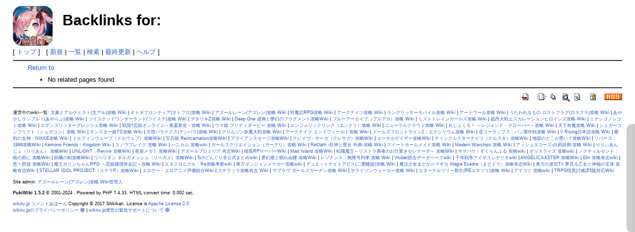

--- FILE ---
content_type: text/html; charset=UTF-8
request_url: https://azurlane.wikiru.jp/index.php?plugin=related&page=%A5%B8%A5%E5%A5%CE%A1%BC%A1%CA%B7%DA%BD%E4%A1%CB
body_size: 6860
content:
<!DOCTYPE html PUBLIC "-//W3C//DTD HTML 4.01 Transitional//EN" "http://www.w3.org/TR/html4/loose.dtd">
<html lang="ja">
<head>
<link rel="canonical" href="https://azurlane.wikiru.jp/?%A5%B8%A5%E5%A5%CE%A1%BC%A1%CA%B7%DA%BD%E4%A1%CB" /><!-- OGP -->
<meta property="og:site_name" content="アズールレーン(アズレン)攻略 Wiki">
<meta property="og:title" content="Backlinks for: ">
<meta property="og:description" content="アズールレーン(アズレン)攻略 Wiki">
<meta property="og:type" content="website">
<meta property="og:url" content="https://azurlane.wikiru.jp/?%A5%B8%A5%E5%A5%CE%A1%BC%A1%CA%B7%DA%BD%E4%A1%CB">
<meta property="og:image" content="https://azurlane.wikiru.jp/image/ogp.jpg">

<!-- Twitter Card -->
<meta name="twitter:card" content="summary_large_image">
<meta name="twitter:title" content="Backlinks for: ">
<meta name="twitter:description" content="アズールレーン(アズレン)攻略 Wiki">
<meta name="twitter:image" content="https://azurlane.wikiru.jp/image/ogp.jpg">

 <meta http-equiv="content-type" content="text/html; charset=UTF-8" />
 <meta http-equiv="content-style-type" content="text/css" />
 <meta name="robots" content="NOINDEX,NOFOLLOW" />
 <title>Backlinks for:  - アズールレーン(アズレン)攻略 Wiki</title>

 <link rel="SHORTCUT ICON" href="image/favicon.ico" />
 <link rel="stylesheet" type="text/css" media="screen,print" href="skin/pukiwiki.css?2222020230911" />
 <link rel="stylesheet" type="text/css" media="print" href="skin/pukiwiki.print.css" />
 <link rel="alternate" type="application/rss+xml" title="RSS" href="index.php?cmd=rss" /> <script type="text/javascript" src="skin/default.js?1"></script>
 <meta name="viewport" content="width=1024">


<script>
(function(){
	let nkHandleLazyLoad = (images) => {
	  images.forEach(img => {
	    if (img.dataset.src) {
	      img.src = img.dataset.src;
	    }
	  });
	}
	document.addEventListener('DOMContentLoaded', function(){
	  if ('loading' in HTMLImageElement.prototype) {
	    var images = document.querySelectorAll('img[loading="lazy"]');
	    nkHandleLazyLoad(images);

		// MutationObserverを初期化
		const observer = new MutationObserver(function (mutations) {
		mutations.forEach(function (mutation) {
		  if (mutation.type === 'childList') {
		    var nodes = mutation.addedNodes;
		    for (var i = 0; i < nodes.length; i++) {
		      var node = nodes[i];
		      if (node.nodeType === Node.ELEMENT_NODE) {
		        const images = node.querySelectorAll('img[loading="lazy"]');
		        if (images.length > 0) {
		          nkHandleLazyLoad(images);
		        }
		      }
		    }
		  }
		});
		});

		// どの要素に対して変更を監視するかを指定
		observer.observe(document.body, { childList: true, subtree: true });

	  } else {
	    var script = document.createElement('script');
	    script.src =
	      'https://cdnjs.cloudflare.com/ajax/libs/lazysizes/5.3.0/lazysizes.min.js';
	    document.body.appendChild(script);
	  }
	});
})(window,document);
</script>
<script type="text/javascript" src="https://ajax.googleapis.com/ajax/libs/jquery/1.7/jquery.min.js"></script>
<script type="text/javascript">
$(function() {
	var topBtn = $('#page-top');	
	topBtn.hide();
	$(window).scroll(function () {
		if ($(this).scrollTop() > 100) {
			topBtn.fadeIn();
		} else {
			topBtn.fadeOut();
		}
	});
	//スクロールしてトップ
    topBtn.click(function () {
		$('body,html').animate({
			scrollTop: 0
		}, 500);
		return false;
    });
});

// pcommentプラグイン用の名前空間を作成
var PCommentPlugin = {
    originalFormParents: {},
    originalFormNextSiblings: {},

    showCommentForm: function(event) {
        console.log('PComment: showCommentForm');
        var radio = event.target;
        var commentId = radio.value;
        var formId = radio.closest('.pcomment').id;
        console.log('PComment: commentId: ' + commentId + ', formId: ' + formId);

        var commentElement = document.querySelector('#' + formId + ' [data-comment-id="comment_' + commentId + '"]');
        var form = document.querySelector('#' + formId + ' #pcomment-form');
        
        if (!form) {
            console.error('PComment: pcomment form not found for ' + formId);
            return;
        }

        console.log('PComment: form: ' + form);

        if (!this.originalFormParents[formId]) {
            this.originalFormParents[formId] = form.parentNode;
            this.originalFormNextSiblings[formId] = form.nextSibling;
        }

        var existingCancelLink = form.querySelector('.cancel-link');
        if (existingCancelLink) {
            existingCancelLink.remove();
        }

        var cancelLink = document.createElement('div');
        cancelLink.className = 'cancel-link';
        cancelLink.innerHTML = `
            <a class="js-abonelink" style="cursor: pointer; color: #215dc6; background-color: inherit; text-decoration: none;" onclick="PCommentPlugin.cancelForm('${commentId}', '${formId}')">返信をキャンセル</a>
        `;
        form.insertBefore(cancelLink, form.firstChild);

        ['digest', 'refer', 'page', 'nodate', 'dir', 'count'].forEach(function(name) {
            var input = form.querySelector('input[name="' + name + '"]');
            if (input) {
                input.value = document.querySelector('#' + formId + ' input[name="' + name + '"]').value;
            }
        });

        commentElement.parentNode.insertBefore(form, commentElement.nextSibling);

        // フォームまで自動スクロール
        //setTimeout(function() {
        //    form.scrollIntoView({ behavior: 'smooth', block: 'center' });
        //}, 100);
    },

    cancelForm: function(commentId, formId) {
        var form = document.querySelector('#' + formId + ' #pcomment-form');
        if (form && this.originalFormParents[formId]) {
            var cancelLink = form.querySelector('.js-abonelink').parentNode;
            if (cancelLink) {
                cancelLink.remove();
            }
            this.originalFormParents[formId].insertBefore(form, this.originalFormNextSiblings[formId]);
            var radio = document.querySelector('#' + formId + ' input[name="reply"][value="' + commentId + '"]');
            if (radio) {
                radio.checked = false;
            }
        }
    },

    init: function() {
        var pcommentDivs = document.querySelectorAll('.pcomment');
        pcommentDivs.forEach(function(div, index) {
            if (!div.id) {
                div.id = 'pcomment-' + index;
            }
            var radios = div.querySelectorAll('input[type="radio"][name="reply"]');
            radios.forEach(function(radio) {
                radio.addEventListener('change', function(event) {
                    PCommentPlugin.showCommentForm(event);
                });
            });
        });
    }
};

// DOMContentLoadedイベントでpcommentプラグインの初期化
document.addEventListener('DOMContentLoaded', function() {
    PCommentPlugin.init();
});
</script>
<!-- Google tag (gtag.js) -->
<script async src="https://www.googletagmanager.com/gtag/js?id=G-S8SSE7XDQV"></script>
<script>
  window.dataLayer = window.dataLayer || [];
  function gtag(){dataLayer.push(arguments);}
  gtag('js', new Date());

  gtag('config', 'G-S8SSE7XDQV');
</script>


<!-- 外部リンクを別ウインドウで開く -->
<script src="https://ajax.googleapis.com/ajax/libs/jquery/1.8.1/jquery.min.js" type="text/javascript"></script>
<script type="text/javascript">  
    jQuery(document).ready(function(){
        jQuery('a[href^=http]')
        .not('[href*="'+location.hostname+'"]')
        .not('.exclude-icon')
        .attr({target:"_blank"})
        .append(' 🌐')
    });
</script> 

<meta name="description" content="Return to No related pages found." />




<script>
function getResolution() {
  return screen.width + ' x ' + screen.height + 'px';
}

function getCookieId() {
  var cookieId = document.cookie.replace(/(?:(?:^|.*;\s*)pukiwiki_cookie_id\s*\=\s*([^;]*).*$)|^.*$/, "$1");
  if (!cookieId) {
    cookieId = Math.random().toString(36).substring(2, 15) + Math.random().toString(36).substring(2, 15);
    document.cookie = "pukiwiki_cookie_id=" + cookieId + "; path=/; expires=Fri, 31 Dec 9999 23:59:59 GMT";
  }
  return cookieId;
}

document.cookie = "resolution=" + getResolution() + "; path=/";
document.cookie = "cookie_id=" + getCookieId() + "; path=/";
</script>
<link rel="stylesheet" href="https://cdnjs.cloudflare.com/ajax/libs/font-awesome/6.7.2/css/all.min.css">
<!-- Geniee Wrapper Head Tag -->
<script>
  window.gnshbrequest = window.gnshbrequest || {cmd:[]};
  window.gnshbrequest.cmd.push(function(){
    window.gnshbrequest.registerPassback("1475070");
    window.gnshbrequest.registerPassback("1536316");
    window.gnshbrequest.registerPassback("1548387");
    window.gnshbrequest.registerPassback("1551138");
    window.gnshbrequest.registerPassback("1558324");
    window.gnshbrequest.registerPassback("1558325");
    window.gnshbrequest.forceInternalRequest();
  });
</script>
<script async src="https://securepubads.g.doubleclick.net/tag/js/gpt.js"></script>
<script async src="https://cpt.geniee.jp/hb/v1/179425/666/wrapper.min.js"></script>
<!-- /Geniee Wrapper Head Tag -->
</head>
<body>

<div id="header">
 <a href="index.php"><img id="logo" src="image/pukiwiki.png" width="80" height="80" alt="[PukiWiki]" title="[PukiWiki]" /></a>

 <h1 class="title">Backlinks for: </h1>


</div>

<div id="navigator">
 [ <a href="index.php" >トップ</a> ] &nbsp;


 [
 	<a href="index.php?plugin=newpage&amp;refer=%A5%B8%A5%E5%A5%CE%A1%BC%A1%CA%B7%DA%BD%E4%A1%CB" >新規</a> |
    <a href="index.php?cmd=list" >一覧</a>  | <a href="index.php?cmd=search" >検索</a> | <a href="index.php?RecentChanges" >最終更新</a> | <a href="index.php?Help" >ヘルプ</a> ]

</div>

<hr class="full_hr" />
<div id="body"><a href="index.php?%A5%B8%A5%E5%A5%CE%A1%BC%A1%CA%B7%DA%BD%E4%A1%CB">Return to </a><br />
<ul><li>No related pages found.</li></ul>
</div>



<hr class="full_hr" />
<!-- Toolbar -->
<div id="toolbar">
 <a href="index.php"><img src="image/top.png" width="20" height="20" alt="トップ" title="トップ" /></a>
 &nbsp;
	<a href="index.php?plugin=newpage&amp;refer=%A5%B8%A5%E5%A5%CE%A1%BC%A1%CA%B7%DA%BD%E4%A1%CB"><img src="image/new.png" width="20" height="20" alt="新規" title="新規" /></a> <a href="index.php?cmd=list"><img src="image/list.png" width="20" height="20" alt="一覧" title="一覧" /></a> <a href="index.php?cmd=search"><img src="image/search.png" width="20" height="20" alt="検索" title="検索" /></a> <a href="index.php?RecentChanges"><img src="image/recentchanges.png" width="20" height="20" alt="最終更新" title="最終更新" /></a> &nbsp; <a href="index.php?Help"><img src="image/help.png" width="20" height="20" alt="ヘルプ" title="ヘルプ" /></a> &nbsp; <a href="index.php?cmd=rss&amp;ver=1.0"><img src="image/rss.png" width="36" height="14" alt="最終更新のRSS" title="最終更新のRSS" /></a></div>



<script>
/* double post */
$(function () { $("div.pcomment form").submit(function () { $(this).find(':submit').attr('disabled', 'disabled'); }); }); 
</script>

<div id="footer">
運営中のwiki一覧: <a href="https://bungo.wikiru.jp/" class="exclude-icon">文豪とアルケミスト(文アル)攻略 Wiki</a> | <a href="https://otogi.wikiru.jp/" class="exclude-icon">オトギフロンティア(オトフロ)攻略 Wiki</a> | <a href="https://azurlane.wikiru.jp/" class="exclude-icon">アズールレーン(アズレン)攻略 Wiki</a> | <a href="https://taimanin-rpg.wikiru.jp/" class="exclude-icon">対魔忍RPG攻略 Wiki</a> | <a href="https://arknights.wikiru.jp/" class="exclude-icon">アークナイツ攻略 Wiki</a> | <a href="https://langrisser.wikiru.jp/" class="exclude-icon">ラングリッサーモバイル攻略 Wiki</a> | <a href="https://artwhirl.wikiru.jp/" class="exclude-icon">アートワール攻略 Wiki</a> | <a href="https://utaware-lf.wikiru.jp/" class="exclude-icon">うたわれるもの ロストフラグ(ロスフラ)攻略 Wiki</a> | <a href="https://ayarabu.wikiru.jp/" class="exclude-icon">あやかしランブル！(あやらぶ)攻略 Wiki</a> | <a href="https://twst.wikiru.jp/" class="exclude-icon">ツイステッドワンダーランド(ツイステ)攻略 Wiki</a> | <a href="https://detarikiz.wikiru.jp/" class="exclude-icon">デタリキZ攻略 Wiki</a> | <a href="https://tonofura.wikiru.jp/" class="exclude-icon">Deep One 虚無と夢幻のフラグメント攻略Wiki</a> | <a href="https://bluearchive.wikiru.jp/" class="exclude-icon">ブルーアーカイブ（ブルアカ）攻略 Wiki</a> | <a href="https://misttraingirls.wikiru.jp/" class="exclude-icon">ミストトレインガールズ攻略 Wiki</a>  | <a href="https://escalationheroines.wikiru.jp/" class="exclude-icon">超昂大戦エスカレーションヒロインズ攻略 Wiki</a> | <a href="https://minashigo.wikiru.jp/" class="exclude-icon">ミナシゴノシゴト攻略 Wiki</a> | <a href="https://edensgrenze.wikiru.jp/" class="exclude-icon">エデンズリッターグレンツェ攻略 Wiki</a> | <a href="https://senkoi.wikiru.jp/" class="exclude-icon">戦国†恋姫オンライン～奥宴新史～攻略 Wiki</a> | <a href="https://umamusume.wikiru.jp/" class="exclude-icon">ウマ娘 プリティダービー 攻略 Wiki</a> | <a href="https://angelic.wikiru.jp/" class="exclude-icon">エンジェリックリンク（エンクリ）攻略 Wiki</a> | <a href="https://neural-cloud.wikiru.jp/" class="exclude-icon">ニューラルクラウド攻略 Wiki</a> | <a href="https://legeclo.wikiru.jp/" class="exclude-icon">れじぇくろ！ ～レジェンド・クローバー～攻略 Wiki</a> | <a href="https://tenkafuma.wikiru.jp/" class="exclude-icon">天下布魔攻略 Wiki</a> | <a href="https://sugarconflict.wikiru.jp/" class="exclude-icon">シュガーコンフリクト（シュガコン）攻略 Wiki</a> | <a href="https://monmusu-td.wikiru.jp/" class="exclude-icon">モンスター娘TD攻略 Wiki</a> | <a href="https://tenkei-paradox.wikiru.jp/" class="exclude-icon">天啓パラドクス(テンパラ)攻略 Wiki</a> | <a href="https://crimson-youmataisen.wikiru.jp/" class="exclude-icon">クリムゾン妖魔大戦攻略 Wiki</a> | <a href="https://arknights-endfield.wikiru.jp/" class="exclude-icon">アークナイツ エンドフィールド攻略 Wiki</a> | <a href="https://dollsfrontline2.wikiru.jp/" class="exclude-icon">ドールズフロントライン2：エクシリウム攻略 Wiki</a> | <a href="https://reversecollapse.wikiru.jp/" class="exclude-icon">逆コーラップス：パン屋作戦攻略 Wiki</a> | <a href="https://v-rising.wikiru.jp/" class="exclude-icon">V Rising日本語攻略 Wiki</a> | <a href="https://nikke.wikiru.jp/" class="exclude-icon">勝利の女神：NIKKE攻略 Wiki</a> | <a href="https://dolphin-wave.wikiru.jp/" class="exclude-icon">ドルフィンウェーブ（ドルウェブ）攻略Wiki</a> | <a href="https://jewel-reincarnation.wikiru.jp/" class="exclude-icon">宝石姫 Reincarnation攻略Wiki</a> | <a href="https://alliancesages.wikiru.jp/" class="exclude-icon">アライアンスセージ攻略Wiki</a> | <a href="https://cravesaga.wikiru.jp/" class="exclude-icon">クレイヴ・サーガ（クレサガ）攻略Wiki</a> | <a href="https://aethergazer.wikiru.jp/" class="exclude-icon">エーテルゲイザー攻略Wiki</a> | <a href="https://twinklestarknights.wikiru.jp/" class="exclude-icon">ティンクルスターナイツ（クルスタ）攻略Wiki</a> | <a href="https://whb.wikiru.jp/" class="exclude-icon">地獄のどこが悪い？攻略Wiki</a> | <a href="https://reverse1999.wikiru.jp/" class="exclude-icon">リバース：1999攻略Wiki</a> | <a href="https://kfk.wikiru.jp/" class="exclude-icon">Kemono Friends：Kingdom Wiki</a> | <a href="https://snowbreak.wikiru.jp/" class="exclude-icon">スノウブレイク 攻略 Wiki</a> | <a href="https://honeycome.wikiru.jp/" class="exclude-icon">ハニカム 攻略wiki</a> | <a href="https://girlscreation.wikiru.jp/" class="exclude-icon">ガールズクリエイション（ガークリ）攻略 Wiki</a> | <a href="https://reoath.wikiru.jp/" class="exclude-icon">ReOath -巨神と誓女 外典-攻略 Wiki</a> | <a href="https://sweethomemaid.wikiru.jp/" class="exclude-icon">スイートホームメイド攻略 Wiki</a> | <a href="https://modernwarships.wikiru.jp/" class="exclude-icon">Modern Warships 攻略 Wiki</a> | <a href="https://ashechoes.wikiru.jp/" class="exclude-icon">アッシュエコーズ-白荊回廊-攻略 Wiki</a> | <a href="https://lilyange.wikiru.jp/" class="exclude-icon">りりぃあんじぇ（りりあん） 攻略Wiki</a> | <a href="https://unlightrevive.wikiru.jp/" class="exclude-icon">UNLIGHT：Revive 攻略Wiki</a> | <a href="https://seizamegami.wikiru.jp/" class="exclude-icon">星座メガミ 攻略Wiki</a> | <a href="https://azurpromilia.wikiru.jp/" class="exclude-icon">アズールプロミリア 有志Wiki</a> | <a href="https://sakurazimarpfer.wikiru.jp/" class="exclude-icon">桜島RPサーバーWiki</a> | <a href="https://madisland.wikiru.jp/" class="exclude-icon">Mad Island 攻略Wiki</a> | <a href="https://tenshoku-maou.wikiru.jp/" class="exclude-icon">転職魔王～リストラ勇者のお仕置きセレナーデ～ 攻略Wiki</a> | <a href="https://svs.wikiru.jp/" class="exclude-icon">サマバケ！すくらんぶる 攻略wiki</a> | <a href="https://orisries.wikiru.jp/" class="exclude-icon">オリスライズ 攻略wiki</a> | <a href="https://noctilucent.wikiru.jp/" class="exclude-icon">ノクティルセント：暁の前に 攻略Wiki</a> | <a href="https://suzuran.wikiru.jp/" class="exclude-icon">鈴蘭の剣攻略Wiki</a> | <a href="https://rebgil.wikiru.jp/" class="exclude-icon">リベリオン ギルガメッシュ（リベガメ）攻略Wiki</a> | <a href="https://donguri.wikiru.jp/" class="exclude-icon">5chどんぐり非公式まとめwiki</a> | <a href="https://mugenrou.wikiru.jp/" class="exclude-icon">夢幻楼と眠れぬ蝶 攻略Wiki</a> | <a href="https://resonance.wikiru.jp/" class="exclude-icon">レゾナンス：無限号列車 攻略 Wiki</a> | <a href="https://vtuber-database.wikiru.jp/" class="exclude-icon">Vtuber総合データベースwiki</a> | <a href="https://aigiscenario.wikiru.jp/" class="exclude-icon">千年戦争アイギスシナリオwiki</a> | <a href="https://angelica-aster.wikiru.jp/" class="exclude-icon">ANGELICA ASTER 攻略Wiki</a> | <a href="https://elins-inn.wikiru.jp/" class="exclude-icon">Elin 攻略有志wiki</a> | <a href="https://yuyusaiyu.wikiru.jp/" class="exclude-icon">悠々西遊 攻略Wiki</a> | <a href="https://karin-lk.wikiru.jp/" class="exclude-icon">魔王カリンちゃんRPG ～恋姫建国奔走記～攻略 Wiki</a> | <a href="https://etechrore.wikiru.jp/" class="exclude-icon">エタクロニクル：Re攻略考察wiki</a> | <a href="https://touhou-dm.wikiru.jp/" class="exclude-icon">東方ダンジョンメーカー攻略wiki</a> | <a href="https://dnabyss.wikiru.jp/" class="exclude-icon">デュエットナイトアビス(二重螺旋)攻略 Wiki</a> | <a href="https://madodra.wikiru.jp/" class="exclude-icon">魔法少女まどか☆マギカ Magia Exedra（まどドラ）攻略有志Wiki</a> | <a href="https://touhounomeikyuu-tri.wikiru.jp/" class="exclude-icon">東方の迷宮Tri 夢見る乙女と神秘の宝珠 攻略有志Wiki</a> | <a href="https://siprj.wikiru.jp/" class="exclude-icon">STELLAR IDOL PROJECT（ステラP）攻略Wiki</a> | <a href="https://adult-seiyu.wikiru.jp/" class="exclude-icon">エロゲー・エロアニメ声優総合Wiki</a> | <a href="https://stellasora.wikiru.jp/" class="exclude-icon">ステラソラ攻略有志 Wiki</a> | <a href="https://muvluv-girls-garden.wikiru.jp/" class="exclude-icon">マブラヴ ガールズガーデン攻略 Wiki</a> | <a href="https://horizon-walker.wikiru.jp/" class="exclude-icon">ホライゾンウォーカー攻略 Wiki</a> | <a href="https://reet.wikiru.jp/" class="exclude-icon">エターナルツリー新生(REエタツリ)攻略 Wiki</a> | <a href="https://aicomi.wikiru.jp/" class="exclude-icon">アイコミ 攻略wiki</a> | <a href="https://kaiitoumetsutan-trpg.wikiru.jp/" class="exclude-icon">TRPG怪異討滅譚5版対応Wiki</a><br><br>
 Site admin: <a href="https://azurlane.wikiru.jp/script/mailform/azurlane/">アズールレーン(アズレン)攻略 Wiki管理人</a>
 <p>
 <strong>PukiWiki 1.5.2</strong> &copy; 2001-2024 .
 Powered by PHP 7.4.33. HTML convert time: 0.002 sec.
 </p>
<a href="https://greasyfork.org/ja/scripts/393034" class="exclude-icon">wikiru.jp コメントあぼーん</a> Copyright © 2017 Shikikan. License is <a href="https://www.apache.org/licenses/LICENSE-2.0" class="exclude-icon">Apache License 2.0</a><br>
<a href="https://wikiru.jp/privacypolicy.html">wikiru.jpのプライバシーポリシー</a> | <a href="https://wikiru.jp/emergency_support.html">wikiru.jp運営の緊急サポートについて</a>
</div>
</div>
<script type="text/javascript" src="skin/modalAnimation.js"></script>
<script type="text/javascript" src="skin/modal.js"></script>
</body>
</html>


--- FILE ---
content_type: text/css
request_url: https://azurlane.wikiru.jp/skin/pukiwiki.css?2222020230911
body_size: 3623
content:
@charset "Shift_JIS";

pre, dl, ol, p, blockquote { line-height:150%; }

blockquote { margin-left:32px; }

body,td {
	color:black;
	background-color:white;
	margin-left:2%;
	margin-right:2%;
	font-size:small;
	font-family: "Meiryo", "Meiryo UI", verdana, arial, helvetica, Sans-Serif;
}

a:link {
	color:#215dc6;
	background-color:inherit;
	text-decoration:none;
}

a:active {
	color:#215dc6;
	background-color:#CCDDEE;
	text-decoration:none;
}

a:visited {
	color:#663399;
	background-color:inherit;
	text-decoration:none;
}

a:hover {
	color:#215dc6;
	background-color:#CCDDEE;
	text-decoration:underline;
}

h1, h2 {
	font-family: "Meiryo", "Meiryo UI", verdana, arial, helvetica, Sans-Serif;
	color:inherit;
	background-color:#DDEEFF;
	padding:.3em;
	border:0px;
	margin:0px 0px .5em 0px;
}
h3 {
	font-family: "Meiryo", "Meiryo UI", verdana, arial, helvetica, Sans-Serif;
	border-bottom:  3px solid #DDEEFF;
	border-top:     1px solid #DDEEFF;
	border-left:   10px solid #DDEEFF;
	border-right:   5px solid #DDEEFF;

	color:inherit;
	background-color:#FFFFFF;
	padding:.3em;
	margin:0px 0px .5em 0px;
}
h4 {
	font-family: "Meiryo", "Meiryo UI", verdana, arial, helvetica, Sans-Serif;
	border-left:   18px solid #DDEEFF;

	color:inherit;
	background-color:#FFFFFF;
	padding:.3em;
	margin:0px 0px .5em 0px;
}
h5, h6 {
	font-family: "Meiryo", "Meiryo UI", verdana, arial, helvetica, Sans-Serif;
	color:inherit;
	background-color:#DDEEFF;
 	padding:.3em;
 	border:0px;
 	margin:0px 0px .5em 0px;
}

h1.title {
	font-size: 30px;
	font-weight:bold;
	background-color:transparent;
	padding: 12px 0px 0px 0px;
	border: 0px;
	margin: 12px 0px 0px 0px;
}

dt {
	font-weight:bold;
	margin-top:1em;
	margin-left:1em;
}

pre {
	border-top:#DDDDEE 1px solid;
	border-bottom:#888899 1px solid;
	border-left:#DDDDEE 1px solid;
	border-right:#888899 1px solid;
	padding:.5em;
	margin-left:1em;
	margin-right:2em;
	white-space:pre;
	color:black;
	background-color:#F0F8FF;
	font-family: "Meiryo", "Meiryo UI" , verdana, arial, helvetica, Sans-Serif; //フォント設定追加
}

img {
	border:none;
	vertical-align:middle;
}

ul {
	margin-top:.5em;
	margin-bottom:.5em;
	line-height:150%;
}

em { font-style:italic; }

strong { font-weight:bold; }

thead td.style_td,
tfoot td.style_td {
	color:inherit;
	background-color:#D0D8E0;
}
thead th.style_th,
tfoot th.style_th {
	color:inherit;
	background-color:#E0E8F0;
}
.style_table {
	padding:0px;
	border:0px;
	margin:auto;
	margin-left:0px;
	text-align:left;
	color:inherit;
	background-color:#ccd5dd;
}
.style_th {
	padding:5px;
	margin:1px;
	text-align:center;
	color:inherit;
	background-color:#EEEEEE;
	position: sticky;
	top: 0;
}
.style_td {
	padding:5px;
	margin:1px;
	color:inherit;
	background-color:#EEF5FF;
}

ul.list1 { list-style-type:disc; }
ul.list2 { list-style-type:circle; }
ul.list3 { list-style-type:square; }
ol.list1 { list-style-type:decimal; }
ol.list2 { list-style-type:lower-roman; }
ol.list3 { list-style-type:lower-alpha; }

.list-indent1 {
  padding-left:16px;
  margin-left:16px;
}
/* list-indent2,3,4 are used for leaping list level indentation */
.list-indent2 {
  padding-left:32px;
  margin-left:32px;
}
.list-indent3 {
  padding-left:48px;
  margin-left:48px;
}
.list-indent4 {
  padding-left:64px;
  margin-left:64px;
}

div.ie5 { text-align:center; }

span.noexists {
	color:inherit;
	background-color:#FFFACC;
}

.small { font-size:100%; }

.super_index {
	color:#DD3333;
	background-color:inherit;
	font-weight:bold;
	font-size:100%;
	vertical-align:super;
}

.plugin-tooltip {
    border-bottom: 1px dashed gray;
}

/* ツールチップ内のリンク色を変更する */
[data-tippy-root] a {
    text-decoration: underline whitesmoke solid 1px;
}
[data-tippy-root] a:link, [data-tippy-root] a:visited {
    color: unset;
}
a.note_super {
	color:#DD3333;
	background-color:inherit;
	font-weight:bold;
	font-size:100%;
	vertical-align:super;
}

div.jumpmenu {
	font-size:60%;
	text-align:right;
}

hr.full_hr {
	border-style:ridge;
	border-color:#333333;
	border-width:1px 0px;
}
hr.note_hr {
	width:90%;
	border-style:ridge;
	border-color:#333333;
	border-width:1px 0px;
	text-align:center;
	margin:1em auto 0em auto;
}

span.size1 {
	font-size:xx-small;
	line-height:130%;
	text-indent:0px;
	display:inline;
}
span.size2 {
	font-size:x-small;
	line-height:130%;
	text-indent:0px;
	display:inline;
}
span.size3 {
	font-size:small;
	line-height:130%;
	text-indent:0px;
	display:inline;
}
span.size4 {
	font-size:medium;
	line-height:130%;
	text-indent:0px;
	display:inline;
}
span.size5 {
	font-size:large;
	line-height:130%;
	text-indent:0px;
	display:inline;
}
span.size6 {
	font-size:x-large;
	line-height:130%;
	text-indent:0px;
	display:inline;
}
span.size7 {
	font-size:xx-large;
	line-height:130%;
	text-indent:0px;
	display:inline;
}

/* html.php/catbody() */
strong.word0 {
	background-color:#FFFF66;
	color:black;
}
strong.word1 {
	background-color:#A0FFFF;
	color:black;
}
strong.word2 {
	background-color:#99FF99;
	color:black;
}
strong.word3 {
	background-color:#FF9999;
	color:black;
}
strong.word4 {
	background-color:#FF66FF;
	color:black;
}
strong.word5 {
	background-color:#880000;
	color:white;
}
strong.word6 {
	background-color:#00AA00;
	color:white;
}
strong.word7 {
	background-color:#886800;
	color:white;
}
strong.word8 {
	background-color:#004699;
	color:white;
}
strong.word9 {
	background-color:#990099;
	color:white;
}

/* html.php/edit_form() */
.edit_form { clear:both; }

/* pukiwiki.skin.php */
div#header {
	padding:0px;
	margin:0px;
}

div#navigator {
	clear:both;
	padding:4px 0px 0px 0px;
	margin:0px;
}

td.menubar {
	width:13em;
	vertical-align:top;
}

div#menubar {
	width:23em;
	padding:0px;
	margin:4px;
	word-break:break-all;
	font-size:90%;
	overflow:hidden;
}

div#menubar ul {
	margin:0px 0px 0px .5em;
	padding:0px 0px 0px .5em;
}

div#menubar ul li { line-height:180%; }

div#menubar h4 { font-size:110%; }

div#body {
	padding:0px;
	margin:0px 0px 0px 30px;
}

div#note {
	clear:both;
	padding:0px;
	margin:0px;
}

div#attach {
	clear:both;
	padding:0px;
	margin:0px;
}

div#toolbar {
	clear:both;
	padding:0px;
	margin:0px;
	text-align:right;
}

div#lastmodified {
	font-size:80%;
	padding:0px;
	margin:0px;
}

div#related {
	font-size:80%;
	padding:0px;
	margin:16px 0px 0px 0px;
}

div#footer {
	font-size:70%;
	padding:0px;
	margin:16px 0px 0px 0px;
}

div#banner {
	float:right;
	margin-top:24px;
}

div#preview {
	color:inherit;
	background-color:#F5F8FF;
}

img#logo {
	float:left;
	margin-right:20px;
}

/* aname.inc.php */
.anchor {}
.anchor_super {
	font-size:xx-small;
	vertical-align:super;
}

/* br.inc.php */
br.spacer {}

/* calendar*.inc.php */
.style_calendar {
	padding:0px;
	border:0px;
	margin:3px;
	color:inherit;
	background-color:#CCD5DD;
	text-align:center;
}
.style_td_caltop {
	padding:5px;
	margin:1px;
	color:inherit;
	background-color:#EEF5FF;
	font-size:80%;
	text-align:center;
}
.style_td_today {
	padding:5px;
	margin:1px;
	color:inherit;
	background-color:#FFFFDD;
	text-align:center;
}
.style_td_sat {
	padding:5px;
	margin:1px;
	color:inherit;
	background-color:#DDE5FF;
	text-align:center;
}
.style_td_sun {
	padding:5px;
	margin:1px;
	color:inherit;
	background-color:#FFEEEE;
	text-align:center;
}
.style_td_blank {
	padding:5px;
	margin:1px;
	color:inherit;
	background-color:#EEF5FF;
	text-align:center;
}
.style_td_day {
	padding:5px;
	margin:1px;
	color:inherit;
	background-color:#EEF5FF;
	text-align:center;
}
.style_td_week {
	padding:5px;
	margin:1px;
	color:inherit;
	background-color:#DDE5EE;
	font-size:80%;
	font-weight:bold;
	text-align:center;
}

/* calendar_viewer.inc.php */
div.calendar_viewer {
	color:inherit;
	background-color:inherit;
	margin-top:20px;
	margin-bottom:10px;
	padding-bottom:10px;
}
span.calendar_viewer_left {
	color:inherit;
	background-color:inherit;
	float:left;
}
span.calendar_viewer_right {
	color:inherit;
	background-color:inherit;
	float:right;
}

/* clear.inc.php */
.clear {
	margin:0px;
	clear:both;
}

/* counter.inc.php */
div.counter { font-size:70%; }

/* diff.inc.php */
span.diff_added {
	color:blue;
	background-color:inherit;
}

span.diff_removed {
	color:red;
	background-color:inherit;
}

/* hr.inc.php */
hr.short_line {
	text-align:center;
	width:80%;
	border-style:solid;
	border-color:#333333;
	border-width:1px 0px;
}

/* include.inc.php */
h5.side_label { text-align:center; }

/* navi.inc.php */
ul.navi {
	margin:0px;
	padding:0px;
	text-align:center;
}
li.navi_none {
	display:inline;
	float:none;
}
li.navi_left {
	display:inline;
	float:left;
	text-align:left;
}
li.navi_right {
	display:inline;
	float:right;
	text-align:right;
}

/* new.inc.php */
span.comment_date { font-size:x-small; }
span.new1 {
	color:red;
	background-color:transparent;
	font-size:x-small;
}
span.new5 {
	color:green;
	background-color:transparent;
	font-size:xx-small;
}

/* pcomment.inc.php */
.pcomment, li {
  overflow-wrap: anywhere;
}

/* popular.inc.php */
span.counter { font-size:70%; }
ul.popular_list {
/*
	padding:0px;
	border:0px;
	margin:0px 0px 0px 1em;
	word-wrap:break-word;
	word-break:break-all;
*/
}

/* recent.inc.php,showrss.inc.php */
ul.recent_list {
/*
	padding:0px;
	border:0px;
	margin:0px 0px 0px 1em;
	word-wrap:break-word;
	word-break:break-all;
*/
}

/* ref.inc.php */
div.img_margin {
	margin-left:32px;
	margin-right:32px;
}

/* vote.inc.php */
td.vote_label {
	color:inherit;
	background-color:#FFCCCC;
}
td.vote_td1 {
	color:inherit;
	background-color:#DDE5FF;
}
td.vote_td2 {
	color:inherit;
	background-color:#EEF5FF;
}

/*sortabletable.js*/
 .sort-arrow {
 width: 17px;
 height: 17px;
 background-position: center center;
 background-repeat: no-repeat;
 margin: 0 2px;
 background-image: url("../image/blank.png");
 }
 .sort-arrow.descending {
 background-image: url("../image/downsimple.png");
 }
 .sort-arrow.ascending {
 background-image: url("../image/upsimple.png");
 }
 /*filterabletable.js*/
 .filter-box {
 width: 100%;
 height: 1.5em;
 margin: 0;
 }
#page-top {
    position: fixed;
    bottom: 20px;
    right: 20px;
    font-size: 77%;
}
#page-top a {
    background: #666;
    text-decoration: none;
    color: #fff;
    width: 100px;
    padding: 30px 0;
    text-align: center;
    display: block;
    border-radius: 5px;
    filter:alpha(opacity=50);
    -moz-opacity: 0.5;
    opacity: 0.5;
}
#page-top a:hover {
    text-decoration: none;
    background: #999;
}
 /*pcomment_line*/
ul.list1 > li.pcmt {
	padding-top: 4pt;
	padding-bottom: 4pt;
	border-top: 2px #ccc solid;
}

.lightbox-overlay {
    position: fixed;
    top: 0;
    left: 0;
    width: 100%;
    height: 100%;
    background-color: rgba(0,0,0,0.8);
    z-index: 9999;
    display: flex;
    align-items: center;
    justify-content: center;
}

.lightbox-overlay img {
    max-width: 90%;
    max-height: 90%;
}
.lightbox-close {
    position: absolute;
    top: 10px;
    right: 20px;
    font-size: 30px;
    font-weight: bold;
    color: #fff;
    cursor: pointer;
}
/* pcomment plugin styles */
#pcomment-form > input[type="radio"] {
    display: none;
}

.pcomment-textarea {
    width: 400px;
    height: 60px;
    resize: both;
}

@media screen and (max-width: 768px) {
    .pcomment-textarea {
        width: 280px;
        height: 30px;
    }
}


.secedit-textarea {
    box-sizing: border-box;
    width: 100%;
    max-width: 100%;
}


 .sticky-ads {
 position: sticky;
 position: -webkit-sticky;
 top: 0;
 }

 /* card.inc.php */
.plugin-card * {
  box-sizing: border-box;
  margin: 0;
  padding: 0;
}
.plugin-card * img {
  max-width: 100% !important;
}

.plugin-card {
  --opacity-details: 0.8;
  display: grid;
  gap: 16px 8px;
  max-width: 100%;
  min-width: 300px;
}
.plugin-card[data-layout=horizontal] .card-item {
  height: 120px;
}
.plugin-card[data-layout=horizontal] .card-body {
  -moz-column-gap: 10px;
       column-gap: 10px;
  grid-template: "image title  " 1fr "image snippet" 3fr "image lastmod" 1fr/100px 1fr;
}
.plugin-card[data-layout=horizontal] .card-thumbnail {
  width: 100px;
  height: 100px;
}
.plugin-card[data-layout=vertical] .card-body {
  grid-template: "image" "title" "snippet" "lastmod";
  row-gap: 8px;
}
.plugin-card[data-layout=vertical] .card-thumbnail {
  width: 100%;
  height: auto;
  aspect-ratio: 16/9;
}
.plugin-card[data-cols="1"] {
  grid-template-columns: repeat(auto-fit, minmax(auto, 640px));
}
.plugin-card[data-cols="1"] .card-item {
  max-width: 640px;
}
.plugin-card[data-cols="2"] {
  grid-template-columns: repeat(auto-fit, minmax(auto, 356px));
}
.plugin-card[data-cols="2"] .card-item {
  max-width: 356px;
}
.plugin-card[data-cols="3"] {
  grid-template-columns: repeat(auto-fit, minmax(auto, 234.6666666667px));
}
.plugin-card[data-cols="3"] .card-item {
  max-width: 234.6666666667px;
}
.plugin-card[data-cols="4"] {
  grid-template-columns: repeat(auto-fit, minmax(auto, 174px));
}
.plugin-card[data-cols="4"] .card-item {
  max-width: 174px;
}
.plugin-card[data-cols="5"] {
  grid-template-columns: repeat(auto-fit, minmax(auto, 137.6px));
}
.plugin-card[data-cols="5"] .card-item {
  max-width: 137.6px;
}
.plugin-card[data-cols="6"] {
  grid-template-columns: repeat(auto-fit, minmax(auto, 113.3333333333px));
}
.plugin-card[data-cols="6"] .card-item {
  max-width: 113.3333333333px;
}
.plugin-card[data-justify=flex-start] {
  margin: 24px auto 24px 0;
  justify-content: flex-start;
}
.plugin-card[data-justify=flex-end] {
  margin: 24px 0 24px auto;
  justify-content: flex-end;
}
.plugin-card[data-justify=start] {
  margin: 24px auto 24px 0;
  justify-content: start;
}
.plugin-card[data-justify=end] {
  margin: 24px 0 24px auto;
  justify-content: end;
}
.plugin-card[data-justify=left] {
  margin: 24px auto 24px 0;
  justify-content: left;
}
.plugin-card[data-justify=center] {
  margin: 24px auto;
  justify-content: center;
}
.plugin-card[data-justify=right] {
  margin: 24px 0 24px auto;
  justify-content: right;
}
.plugin-card[data-justify=space-between] {
  margin: 24px auto;
  justify-content: space-between;
}
.plugin-card[data-justify=space-around] {
  margin: 24px auto;
  justify-content: space-around;
}
.plugin-card[data-justify=space-evenly] {
  margin: 24px auto;
  justify-content: space-evenly;
}
.plugin-card[data-justify=stretch] {
  margin: 24px auto;
  justify-content: stretch;
}

.card-item {
  border: 1px solid rgba(155, 155, 155, 0.5);
  border-radius: 4px;
  max-width: 100%;
  transition: transform 0.3s, box-shadow 0.3s;
  box-shadow: 0 0 rgba(0, 0, 0, 0.5);
}
.card-item:hover {
  transform: translate(2px, -5px);
  box-shadow: 0 5px 10px -5px rgba(0, 0, 0, 0.5);
}

a.card-overwrap {
  color: unset;
  text-decoration: none;
}

.card-body {
  display: grid;
  align-items: center;
  width: 100%;
  height: 100%;
  padding: 10px;
}
.card-body > * {
  margin: 0;
  padding: 0;
}

.card-thumbnail {
  grid-area: image;
  overflow: hidden;
  border-radius: 8px;
  background-color: black;
}

.card-image {
  width: 100% !important;
  height: 100% !important;
  -o-object-fit: cover;
     object-fit: cover;
}

.card-title {
  grid-area: title;
  display: -webkit-box;
  -webkit-line-clamp: 1;
  -webkit-box-orient: vertical;
  overflow: hidden;
  background-color: transparent;
}

.card-snippet {
  grid-area: snippet;
  display: -webkit-box;
  -webkit-line-clamp: 3;
  -webkit-box-orient: vertical;
  overflow: hidden;
  opacity: var(--opacity-details);
  height: 4em;
}

.card-lastmod {
  grid-area: lastmod;
  justify-self: flex-end;
  opacity: var(--opacity-details);
  /*
  &::before {
      font-family: "Font Awesome 5 Free";
      font-weight: 700;
      margin-right: 4px;
      content: "\f1da";
  }
  */
}
.card-lastmod[data-length=short] {
  display: none;
}

.bold {
  font-weight: 700;
}

@media (min-width: 768px) {
  .plugin-card[data-compact=true] .card-title {
    -webkit-line-clamp: 2;
    height: 3.5rem;
  }
  .plugin-card[data-compact=true] .card-snippet {
    display: none;
  }
  .plugin-card[data-compact=true] .card-lastmod[data-length=full] {
    display: none;
  }
  .plugin-card[data-compact=true] .card-lastmod[data-length=short] {
    display: initial;
  }
}
@media (max-width: 767px) {
  .plugin-card[data-justify] {
    justify-content: center;
  }
  .plugin-card[data-cols][data-layout=vertical] {
    grid-template-columns: repeat(auto-fit, minmax(auto, 300px));
  }
  .plugin-card[data-cols][data-layout=vertical] .card-item {
    max-width: 300px;
  }
}

/* fa用 に追加 */
.fa-ul {
    list-style-type: none !important;
    margin-left: 0em !important;
    position: relative !important;
}

.fa-ul li {
    position: relative !important;
    padding-left: 0em !important;
}

.fa-li {
    position: absolute !important;
    left: -1.5em !important;
    top: 0.15em !important;
    width: 1em !important;
    text-align: center !important;
}

/* contentsx */
div#body .toc {
	font-size:13px;
	background:white;
	margin:0px 0px 0px -10px;
	z-index: 2;
}

div#body .toc .toctitle {
	text-align:center;
	margin:0px 10px 0px 0px;
}
div#body .toc .toctitle span {
	font-weight:bold;
	margin:0px 0px 0px 0px;
}
div#body .toc .toclist ul{
	margin:5px 5px 5px 0px;
}
div#body .toc .toclist ul ul{
	margin-left:-7px;
}

div#body .toc .toctitle {
        display: none;
}

--- FILE ---
content_type: application/javascript
request_url: https://cpt.geniee.jp/hb/v1/179425/666/wrapper.min.js
body_size: 7914
content:
(()=>{var P=Object.defineProperty;var x=Object.getOwnPropertySymbols;var B=Object.prototype.hasOwnProperty,O=Object.prototype.propertyIsEnumerable;var E=(h,f,b)=>f in h?P(h,f,{enumerable:!0,configurable:!0,writable:!0,value:b}):h[f]=b,S=(h,f)=>{for(var b in f||(f={}))B.call(f,b)&&E(h,b,f[b]);if(x)for(var b of x(f))O.call(f,b)&&E(h,b,f[b]);return h};(()=>{if(window.gn_wrapper_executed){console.warn("This script has been called twice.");return}const h=new URLSearchParams(location.search).get("gn_perf")!==null,f=a=>{!h||performance.mark(["loadScript",a,"start"].join("-"))},b=a=>{if(!!h){performance.mark(["loadScript",a,"end"].join("-"));try{performance.measure(["loadScript",a].join("-"),["loadScript",a,"start"].join("-"),["loadScript",a,"end"].join("-"))}catch(e){console.error(e)}}};window.gn_wrapper_executed=!0,window.gn_wrapper_queue=window.gn_wrapper_queue||[],window.googletag=window.googletag||{},window.googletag.cmd=window.googletag.cmd||[],window.gnpb=window.gnpb||{},window.gnpb.que=window.gnpb.que||[],window.gnshbrequest=window.gnshbrequest||{},window.gnshbrequest.cmd=window.gnshbrequest.cmd||[],function(a){var n,i,d,t;const e=s=>s?(s^Math.random()*16>>s/4).toString(16):([1e7]+-1e3+-4e3+-8e3+-1e11).replace(/[018]/g,e);a.gn_pvid=(t=(d=a.gn_pvid)!=null?d:(i=(n=a.crypto)==null?void 0:n.randomUUID)==null?void 0:i.call(n))!=null?t:e()}(window),window.addEventListener("message",function(a){a.data.type==="CptApplyPassback"&&window.gnshbrequest.cmd.push(function(){window.gnshbrequest.applyPassback(a.data.target,a.data.org,!0)})}),function(a){var e={CLICK_URL:"##hb_native_linkurl##",IMG_LINK:"##hb_native_image##",TITLE:"##hb_native_title##",SPONSOR:"##hb_native_brand##"},n=`
<style>
    .gn-nad_container-wrap * {
        margin: 0;
        padding: 0;
        box-sizing: border-box;
        font-family: Hiragino Kaku Gothic Pro,\u30D2\u30E9\u30AE\u30CE\u89D2\u30B4 Pro W3,Meiryo,\u30E1\u30A4\u30EA\u30AA,Osaka,MS PGothic,arial,helvetica,sans-serif;
    }

    .gn-nad_container-wrap {
        position: relative;
    }

    .gn-nad_container {
        text-decoration: none;
        display: flex;
        background: #fff;
        position: relative;
        padding: 8px;
        border-bottom: 1px solid #ccc;
    }

    .gn-nad_image-container {
        width: 80px;
        height: 80px;
        margin-right: 10px;
        flex-shrink: 0;
        background: url(${e.IMG_LINK}) no-repeat center center;
        background-size: cover;
    }

    .gn-nad_text-container {
        position: relative;
        width: 100%;
    }

    .gn-nad_text-title {
        display: -webkit-box;
        -webkit-box-orient: vertical;
        -webkit-line-clamp: 3;
        overflow: hidden;
        color: #333;
        line-height: 1.4;
        font-weight: 700;
        font-size: 14px;
        padding-top: 5px;
    }

    .gn-nad_text-optout {
        position: absolute;
        bottom: 0;
        left: 0;
        color: #999;
        font-size: 10px;
    }
</style>
`,i=`
<div class="gn-nad_container-wrap">
    <a class="gn-nad_container" href="${e.CLICK_URL}" target="_blank">
        <div class="gn-nad_image-container">
        </div>
        <div class="gn-nad_text-container">
            <p class="gn-nad_text-title">${e.TITLE}</p>
            <p class="gn-nad_text-optout">PR ${e.SPONSOR}</p>
        </div>
    </a>
</div>
`;a.gn_native_template=`${n}${i}`}(window),window.__gnpb_analytics=!0,window.__gn_prebid_sampling_rate=1;function T(a){if(Math.random()*100<=window.__gn_prebid_sampling_rate&&window.__gnpb_analytics){var n={t:0,mediaId:179425,eventType:a,elapsedTime:Math.floor(performance.now()),loc:window.location.href,rate:window.__gn_prebid_sampling_rate,pvId:window.gn_pvid},i=new Blob([JSON.stringify(n)],{type:"text/plain"});navigator.sendBeacon("https://beacon.geniee.jp",i)}}window.__gn_config={timeout:1400,sessionTimeout:18e4,uam:{use:!0,pubID:"bb49897c-6ae0-4d48-8db0-c4531321096f",externalApstag:!0},mediaId:179425,publisherId:5148,usePolicyChecker:!0,usePPID:!0,bidCurrency:"JPY",prebid:{useRealTimeData:!1,geoEdgeRealTimeDataKey:"",schainSid:"5148",useID5:!1,useSingleRequest:!1},logTransmissionRate:10,singleRequest:!1,isLD:!1,enableOVKindness:!1,useStableVersion:!1},function(a,e){function n(o,m){f(o);var l=e.createElement("script");l.async=!0,l.src=o,l.addEventListener("load",()=>{b(o)}),e.head.appendChild(l),m&&(l.onload=function(){T("gca")})}function i(){var o=navigator.userAgent;return o?o.indexOf("MSIE ")>-1||o.indexOf("Trident/")>-1:!1}n("https://yads.c.yimg.jp/js/yads-async.js",!1),a.gnslibincluded||(n("https://cpt.geniee.jp/hb/v1/lib/prebid-v9.50.0-a1fef48e.js",!1),i()?n("https://cpt.geniee.jp/hb/v1/lib/gnshbrequest-v5.6.0.es5.js",!0):n("https://cpt.geniee.jp/hb/v1/lib/gnshbrequest-v5.6.0.js",!0),a.gnslibincluded=!0);var d={SPONSORED:1,DESC:2,RATING:3,LIKES:4,DOWNLOADS:5,PRICE:6,SALEPRICE:7,PHONE:8,ADDRESS:9,DESC2:10,DISPLAYURL:11,CTATEXT:12},t={ICON:1,MAIN_IMAGE:3};const s={assets:[{id:1,required:1,img:{type:t.MAIN_IMAGE,w:300,h:100}},{id:2,required:1,title:{len:80}},{id:3,required:1,data:{type:d.SPONSORED}},{id:4,required:1,data:{type:d.DESC}}]};var r=[{gn_hb:1,aladdinZoneInfo:{id:1548209,size:[1,1]},formatSpec:{id:5,params:{closeButton:{id:1,param:{position:1,size:44,clickableAreaSize:44,color:"#FFFFFF"}}}},limitation:{location:{type:"deny",locations:["^https?://.*cmd=search$"]},adxTryCount:1,frequencyAvailableMinutes:15,frequencyCount:1,adxFrequencyCapMinutes:60},id:80279,gamId:"9116787",childGamId:"118539162",code:"1548209",weight:1,codes:[{code:"1548209",weight:1}],slotSizes:[[300,250]],mediaTypes:{banner:{sizes:[[300,250],[1,1]],pos:7}},maxWidthBreakpoint:767,minWidthBreakpoint:0,bids:[{bidder:"logicad",params:{tid:"Dwol"},isPrestitial:!1,video:!1},{bidder:"logicad",params:{tid:"rDLr"},isPrestitial:!1,video:!1},{bidder:"geniee",params:{invalidImpBeacon:!0,zoneId:1548209},isPrestitial:!0,video:!1}],useUam:!0,usePrebid:!0,useSafeFrame:!1,useBulkBidRequest:!1,refresh:{use:!1,count:0,gamPolicyInterval:0,viewableInterval:0,excludeAladdin:!1,prebidRefreshPolicies:[]},stopGamTraffic:!1,__unstable_logCommit:!1,allowGAMFluidSize:!1},{gn_hb:1,aladdinZoneInfo:{id:1548847,size:[1,1]},formatSpec:{id:5,params:{closeButton:{id:1,param:{position:1,size:44,clickableAreaSize:44,color:"#FFFFFF"}}}},limitation:{location:{type:"deny",locations:["^https?://.*cmd=search$"]},adxTryCount:1,frequencyAvailableMinutes:30,frequencyCount:1,adxFrequencyCapMinutes:60},id:85161,gamId:"9116787",code:"1548847",weight:0,codes:[{code:"1548847",weight:1}],slotSizes:[[300,250],[336,280],[320,480]],mediaTypes:{banner:{sizes:[[300,250],[336,280],[320,480],[1,1]],pos:7}},maxWidthBreakpoint:767,minWidthBreakpoint:0,bids:[{bidder:"geniee",params:{invalidImpBeacon:!0,zoneId:1548847},isPrestitial:!0,video:!1}],useUam:!1,usePrebid:!0,useSafeFrame:!1,useBulkBidRequest:!1,refresh:{use:!1,count:0,gamPolicyInterval:0,viewableInterval:0,excludeAladdin:!1,prebidRefreshPolicies:[]},stopGamTraffic:!0,__unstable_logCommit:!1,allowGAMFluidSize:!1},{gn_hb:0,slotDiv:"1475070",fillzone:{id:1475070,size:[320,100],fillNoAd:!1},formatSpec:{id:10,params:{useHeaderOV:!1,preventsInvisibleAdClick:!1,preventsBottomContentOverlap:!1,bgColor:"rgba(0,0,0,0.00)",closeButton:{position:1,color:"rgba(0,0,0,1.00)",bgColor:"rgba(80,80,80,0.00)",sideSize:16}}},id:24346,gamId:"9116787",childGamId:"118539162",code:"1475070",weight:1,codes:[{code:"1475070",weight:1}],slotSizes:[[320,50],[320,100]],mediaTypes:{banner:{sizes:[[320,50],[320,100]],pos:1}},maxWidthBreakpoint:767,minWidthBreakpoint:0,bids:[],useUam:!1,usePrebid:!1,useSafeFrame:!1,useBulkBidRequest:!1,refresh:{use:!1,count:0,gamPolicyInterval:0,viewableInterval:0,excludeAladdin:!1,prebidRefreshPolicies:[]},stopGamTraffic:!1,__unstable_logCommit:!1,allowGAMFluidSize:!0},{gn_hb:0,slotDiv:"1536316",fillzone:{id:1536316,size:[300,250],fillNoAd:!1},formatSpec:{id:1,params:{}},id:38365,gamId:"9116787",childGamId:"118539162",code:"1536316",weight:1,codes:[{code:"1536316",weight:1}],slotSizes:[[200,200],[250,250],[300,250],[320,180],[336,280]],mediaTypes:{banner:{sizes:[[200,200],[250,250],[300,250],[320,180],[336,280]],pos:1}},maxWidthBreakpoint:767,minWidthBreakpoint:0,bids:[],useUam:!1,usePrebid:!1,useSafeFrame:!1,useBulkBidRequest:!1,refresh:{use:!1,count:0,gamPolicyInterval:0,viewableInterval:0,excludeAladdin:!1,prebidRefreshPolicies:[]},stopGamTraffic:!0,__unstable_logCommit:!1,allowGAMFluidSize:!0},{gn_hb:1,slotDiv:"1548387",fillzone:{id:1548387,size:[320,100],fillNoAd:!1},formatSpec:{id:10,params:{useHeaderOV:!1,preventsInvisibleAdClick:!1,preventsBottomContentOverlap:!0,bgColor:"rgba(0,0,0,0.00)",closeButton:{position:5,color:"rgba(0,0,0,1.00)",bgColor:"rgba(0,0,0,0.00)",sideSize:14},expansion:{maxHeight:150,useComplementBar:!1}}},id:80785,gamId:"9116787",childGamId:"118539162",code:"1548387",weight:1,codes:[{code:"1548387",weight:1}],slotSizes:[[320,100],[320,50]],mediaTypes:{banner:{sizes:[[320,100],[320,50]],pos:1}},maxWidthBreakpoint:767,minWidthBreakpoint:0,bids:[{bidder:"pubmatic",params:{publisherId:"157786",adSlot:"5334658"},isPrestitial:!1,video:!1},{bidder:"rtbhouse",params:{publisherId:"hcUYQSExruVUvsQPCBs1",region:"prebid-asia",bidfloor:0},isPrestitial:!1,video:!1},{bidder:"unicorn",params:{accountId:257717,publisherId:9116787,mediaId:"wikiru.jp"},isPrestitial:!1,video:!1},{bidder:"logicad",params:{tid:"rgar"},isPrestitial:!1,video:!1},{bidder:"logicad",params:{tid:"AROV"},isPrestitial:!1,video:!1},{bidder:"rubicon",params:{zoneId:"3444584",accountId:"11534",siteId:"550298",position:"atf",bidonmultiformat:!0},isPrestitial:!1,video:!0},{bidder:"unruly",params:{siteId:"279029"},isPrestitial:!1,video:!1},{bidder:"openx",params:{platform:"openx",unit:"561293559",delDomain:"genieejapan-d.openx.net"},isPrestitial:!1,video:!1},{bidder:"geniee",params:{invalidImpBeacon:!1,zoneId:1580203},isPrestitial:!1,video:!1},{bidder:"criteo",params:{networkId:8616,uid:467653},isPrestitial:!1,video:!1}],useUam:!0,usePrebid:!0,useSafeFrame:!1,useBulkBidRequest:!1,refresh:{use:!0,count:100,gamPolicyInterval:15e3,viewableInterval:15e3,excludeAladdin:!0,prebidRefreshPolicies:[{bidder:"criteo",mediaType:"banner",minInterval:3e4},{bidder:"logicad",mediaType:"banner",minInterval:99999e3},{bidder:"pubmatic",mediaType:"banner",minInterval:3e4},{bidder:"rubicon",mediaType:"banner",minInterval:3e4},{bidder:"openx",mediaType:"banner",minInterval:3e4},{bidder:"ix",mediaType:"banner",minInterval:3e4},{bidder:"unicorn",mediaType:"banner",minInterval:3e4},{bidder:"adgeneration",mediaType:"banner",minInterval:99999e3},{bidder:"appnexus",mediaType:"banner",minInterval:3e4},{bidder:"medianet",mediaType:"banner",minInterval:3e4},{bidder:"adagio",mediaType:"banner",minInterval:99999e3}]},stopGamTraffic:!1,__unstable_logCommit:!0,allowGAMFluidSize:!0,floor:{iOS:80,android:40,others:40},video:{size:[320,100]}},{gn_hb:0,slotDiv:"1558324",fillzone:{id:1558324,size:[300,250],fillNoAd:!1},formatSpec:{id:1,params:{}},id:106484,gamId:"9116787",childGamId:"118539162",code:"1558324",weight:1,codes:[{code:"1558324",weight:1}],slotSizes:[[250,250],[300,250],[336,280]],mediaTypes:{banner:{sizes:[[250,250],[300,250],[336,280]],pos:1}},maxWidthBreakpoint:767,minWidthBreakpoint:0,bids:[],useUam:!1,usePrebid:!1,useSafeFrame:!1,useBulkBidRequest:!1,refresh:{use:!1,count:0,gamPolicyInterval:0,viewableInterval:0,excludeAladdin:!1,prebidRefreshPolicies:[]},stopGamTraffic:!1,__unstable_logCommit:!1,allowGAMFluidSize:!0},{gn_hb:0,slotDiv:"1558325",fillzone:{id:1558325,size:[300,250],fillNoAd:!1},formatSpec:{id:1,params:{}},id:106485,gamId:"9116787",childGamId:"118539162",code:"1558325",weight:1,codes:[{code:"1558325",weight:1}],slotSizes:[[250,250],[300,250],[336,280]],mediaTypes:{banner:{sizes:[[250,250],[300,250],[336,280]],pos:1}},maxWidthBreakpoint:767,minWidthBreakpoint:0,bids:[],useUam:!1,usePrebid:!1,useSafeFrame:!1,useBulkBidRequest:!1,refresh:{use:!1,count:0,gamPolicyInterval:0,viewableInterval:0,excludeAladdin:!1,prebidRefreshPolicies:[]},stopGamTraffic:!1,__unstable_logCommit:!1,allowGAMFluidSize:!0},{gn_hb:1,slotDiv:"1593804",fillzone:{id:1593804,size:[320,100],fillNoAd:!0},formatSpec:{id:13,params:{}},id:176045,gamId:"9116787",childGamId:"118539162",code:"1593804",weight:1,codes:[{code:"1593804",weight:1}],slotSizes:[[320,50],[320,100],[300,250],[320,180],[336,280]],mediaTypes:{banner:{sizes:[[320,50],[320,100],[300,250],[320,180],[336,280]],pos:1}},maxWidthBreakpoint:767,minWidthBreakpoint:0,bids:[{bidder:"pubmatic",params:{publisherId:"157786",adSlot:"7009117"},isPrestitial:!1,video:!1},{bidder:"rtbhouse",params:{publisherId:"hcUYQSExruVUvsQPCBs1",region:"prebid-asia",bidfloor:0},isPrestitial:!1,video:!1},{bidder:"openx",params:{platform:"openx",unit:"562865230",delDomain:"genieejapan-d.openx.net"},isPrestitial:!1,video:!1},{bidder:"yieldone",params:{placementId:"283528"},isPrestitial:!1,video:!1},{bidder:"medianet",params:{crid:"368344142",cid:"8CUBSU272"},isPrestitial:!1,video:!1},{bidder:"unicorn",params:{accountId:257717,publisherId:9116787,mediaId:"wikiru.jp"},isPrestitial:!1,video:!1},{bidder:"adstir",params:{appId:"MEDIA-10421fe6",adSpaceNo:1},isPrestitial:!1,video:!1},{bidder:"unruly",params:{siteId:"290332"},isPrestitial:!1,video:!1}],useUam:!1,usePrebid:!0,useSafeFrame:!1,useBulkBidRequest:!1,refresh:{use:!1,count:0,gamPolicyInterval:0,viewableInterval:0,excludeAladdin:!1,prebidRefreshPolicies:[]},stopGamTraffic:!1,__unstable_logCommit:!1,allowGAMFluidSize:!0}];a.gnThirdPartySlots=[{aladdinZoneId:1554669,slotDiv:"1554669",deliversOnlyDebugMode:!1,limitationScript:`const isMobile = () => {
  const uaData=navigator.userAgentData; const ua=navigator.userAgent; return ( ua.includes('iPhone') || ua.includes('iPod') || (ua.includes('Android') && ua.includes('Mobile')) || ua.includes('BB10') || ua.includes('Windows Phone') || (uaData && uaData.platform==='Android' && uaData.mobile) );
}
const isTablet = () => {
  const uaData=navigator.userAgentData; const ua=navigator.userAgent; return ( ua.includes('iPad') || (ua.includes('macintosh') && 'ontouchend' in document) || (ua.includes('Android') && !ua.includes('Mobile')) || ua.includes('PlayBook') || ua.includes('Kindle') || ua.includes('Silk') || (uaData && uaData.platform==='Android' && !uaData.mobile) );
}
const isPC = () => {
  return !isMobile() && !isTablet();
}
const canDeliver = () => {
  return isPC();
}
canDeliver();`,sendsLog:!0,usePolicyChecker:!1,tags:[{vendor:"glia",tag:`<div class="gliaplayer-container"
    data-slot="wikiru_desktop">
</div>
<script src="https://player.gliacloud.com/player/wikiru_desktop" async>
<\/script>

<div class="gliaplayer-container"
    data-slot="wikiru_desktop">
</div>
<script>
    (function (src, width) {
        if (window.screen.width > width) {
            const tag = document.createElement('script');
            tag.onload = function () {
              this.setAttribute('loaded', '');
            };
            tag.async = true;
            tag.src = src;
            const s = document.getElementsByTagName('script')[0];
            s.parentNode.insertBefore(tag, s);
        }
    })("https://player.gliacloud.com/player/wikiru_desktop", 600);
<\/script>`,weight:90,isFiller:!1,zoneId:0},{vendor:"zelto",tag:`<script data-cfasync="false" type="text/javascript">
(function(w, d) {
	var s = d.createElement('script');
	s.src = '//cdn.adpushup.com/45584/adpushup.js';
	s.crossOrigin='anonymous'; 
	s.type = 'text/javascript'; s.async = true;
	(d.getElementsByTagName('head')[0] || d.getElementsByTagName('body')[0]).appendChild(s);
	w.adpushup = w.adpushup || {que:[]};
})(window, document);

<\/script>

<div id="9144b28c-04e9-4a6b-b748-3459294a02d9" class="_ap_apex_ad" max-height="360">
	<script>
		var adpushup = window.adpushup = window.adpushup || {};
		adpushup.que = adpushup.que || [];
		adpushup.que.push(function() {
			adpushup.triggerAd("9144b28c-04e9-4a6b-b748-3459294a02d9");
		});
	<\/script>
</div>`,weight:5,isFiller:!1,zoneId:0},{vendor:"truvid",tag:`<style>table:has(.trv-player-container){width: auto!important;}.trv-player-container {width: 300px!important;}</style>
<script data-cfasync="false" async type="text/javascript" src="//go.trvdp.com/init/10800.js?pid=8172"><\/script>`,weight:5,isFiller:!1,zoneId:0}]}],a.gnshbrequest.cmd.push(function(){a.gnshbrequest.addAdUnits(r).run()})}(window,document);{const a={};{const e=o=>new URLSearchParams(window.location.search).get(o),n=["1","true"].includes(e("es_debug")),i=o=>{const{backgroundColor:m,fontColor:l}=S({backgroundColor:"#1A57A0",fontColor:"#fff"},o);return`display:inline-block;color:${l};background-color:${m};padding:1px 4px; margin-right: 2px; border-radius:3px;`},d={primary:i({backgroundColor:"#2ac9bc"}),blue:i({backgroundColor:"#1A57A0"}),red:i({backgroundColor:"#9e1a5c"}),black:i({backgroundColor:"#333333"})},t=(...o)=>{const m=[{label:"Extra Script",style:d.primary},...o,{label:`${Math.floor(performance.now())}ms`,style:d.black}],l=m.reduce((w,{label:I})=>`${w}%c${I}`,""),_=m.map(({style:w})=>w);return[l,..._]},s=(...o)=>{n&&console.debug(...t({label:"INFO",style:d.blue}),...o)},r=(...o)=>{n&&console.debug(...t({label:"ERROR",style:d.red}),...o)};a.log=s,a.errorLog=r}{const e=navigator.userAgent.toLowerCase(),n="ontouchstart"in document,i=()=>e.includes("iphone")||e.includes("ipod")||e.includes("android")&&e.includes("mobile")||e.includes("bb10")||e.includes("windows phone"),d=()=>e.includes("ipad")||e.includes("macintosh")&&n||e.includes("android")&&!e.includes("mobile")||e.includes("playbook")||e.includes("kindle")||e.includes("silk"),t=()=>!i()&&!d(),s=()=>e.includes("iphone"),r=()=>e.includes("ipad")||e.includes("macintosh")&&n,o=()=>e.includes("android"),m=()=>s()?"iOS":r()?"iPadOS":o()?"Android":e.includes("mac os x")&&!n?"macOS":e.includes("windows")?"Windows":e.includes("linux")?"Linux":"unknown";a.isMobile=i,a.isTablet=d,a.isPC=t,a.isIOS=s,a.isIPadOS=r,a.isAndroid=o,a.getOS=m}{const e=(n,i)=>{const d=20,t=r=>r.data.height>1&&r.data.width>1&&n.includes(r.data.divId),s=r=>{const o=document.querySelector(i);!o||(o.style.bottom=`${r+d}px`)};window.addEventListener("message",r=>{if(r.data.type!=="CptAdResized"||!t(r))return;const o=window.innerWidth/r.data.width,m=r.data.height*o;s(m)})};a.spOvPreventOverlap=e}{const e=(n,i)=>{const d=20,t=r=>r.data.height>1&&r.data.width>1&&n.includes(r.data.divId),s=r=>{const o=document.querySelector(i);!o||(o.style.bottom=`${r+d}px`)};window.addEventListener("message",r=>{r.data.type==="CptAdResized"&&(!t(r)||s(r.data.height))})};a.pcOvPreventOverlap=e}{const e=n=>{const i=t=>t.data.height>1&&t.data.width>1&&n.includes(t.data.divId),d=()=>{const t=document.getElementById("geniee_overlay_close");!t||(t.style.position="absolute",t.style.left="0")};window.addEventListener("message",t=>{t.data.type==="CptAdResized"&&(!i(t)||d())})};a.pcOvBtnChangePositionLeft=e}{const e=n=>{const i=document.createElement("style");i.innerHTML=`
      ${n} #geniee_overlay_outer,
      ${n} #flexible-sticky-outer,
      ${n} #flexible-sticky-inner > div {
        opacity: 0!important;
        z-index: -1!important;
        visibility: hidden!important;
      }`,document.head.appendChild(i)};a.ovHideAtMediaShow=e}{const e=n=>{const i=d=>n.indexOf(d.data.divId)>-1;window.addEventListener("message",d=>{if(d.data.type!=="CptAdRendered"||!i(d))return;const t=document.getElementById(d.data.divId);!t||(t.style.textAlign="center")})};a.bnrPositionCenter=e}{const e=(n,i,d,t,s,r)=>{const o=(c,u,p)=>u>1&&c>1&&n.indexOf(p)>-1,m="geniee_hd_overlay_close",l={MIDDLE_LEFT:"middle_left",MIDDLE_RIGHT:"middle_right",BOTTOM_LEFT:"bottom_left",BOTTOM_RIGHT:"bottom_right",MIDDLE_LEFT_END:"middle_left_end"},_=()=>{switch(t){case l.MIDDLE_LEFT:return`bottom:0;left:-${i}px;`;case l.MIDDLE_RIGHT:return`bottom:0;right:-${i}px;`;case l.BOTTOM_LEFT:return`bottom:-${i}px;left:0;`;case l.BOTTOM_RIGHT:return`bottom:-${i}px;right:0;`;case l.MIDDLE_LEFT_END:return"bottom:0;left:0;";default:return`bottom:0;left:-${i}px;`}},w=(c,u,p,g)=>{c.style=`width:${p}px;height:${g}px;margin:0 auto;position:relative;`,t===l.MIDDLE_LEFT_END&&(c.style.position="static"),u.style=`position:fixed;top:0;left:0;width:100%;z-index: 1000000000;visibility:visible;background:${r};`,document.body.style.marginTop=`${g}px`},I=(c,u)=>{const p=document.createElement("span");p.setAttribute("role","button"),p.setAttribute("id",m),p.style=`position:absolute;${_()}width:${i}px;height:${i}px;background:${s};`,p.innerHTML=`<svg xmlns="http://www.w3.org/2000/svg" viewBox="0 0 512 512" width="${i}" height="${i}" style="vertical-align:top;"><g><polygon points="512,52.535 459.467,0.002 256.002,203.462 52.538,0.002 0,52.535 203.47,256.005 0,459.465 52.533,511.998 256.002,308.527 459.467,511.998 512,459.475 308.536,256.005" style="fill:${d};stroke:${d};stroke-width:10px;"></polygon></g></svg>`,c.appendChild(p),p.addEventListener("click",()=>{u.style.display="none",document.body.style.marginTop="0"})};window.addEventListener("message",c=>{if(c.data.type!=="CptAdResized")return;const u=c.data.width,p=c.data.height,g=c.data.divId;if(!o(u,p,g))return;const v=document.getElementById(g),y=v.parentNode;!v||!y||(w(v,y,u,p),document.getElementById(m))||I(v,y)})};a.pcHeaderOverlay=e}{const e=(n,i,d,t,s,r)=>{const o=(c,u,p)=>u>1&&c>1&&n.indexOf(p)>-1,m="geniee_hd_overlay_close",l={MIDDLE_LEFT:"middle_left",MIDDLE_RIGHT:"middle_right",BOTTOM_LEFT:"bottom_left",BOTTOM_RIGHT:"bottom_right"},_=()=>{switch(t){case l.MIDDLE_LEFT:return"flex-direction:row-reverse;transform-origin:right top;";case l.MIDDLE_RIGHT:return"transform-origin:left top;";case l.BOTTOM_LEFT:return`position:absolute;bottom:-${i}px;left:0;`;case l.BOTTOM_RIGHT:return`position:absolute;bottom:-${i}px;right:0;`;default:return`position:absolute;bottom:-${i}px;left:0;`}},w=(c,u,p)=>{let g=window.innerWidth/u;(t===l.BOTTOM_LEFT||t===l.BOTTOM_RIGHT)&&(c.style=`
          position:fixed;
          inset: 0 0 auto 0;
          transform: scale(${g});
          transform-origin:left top;
          z-index: 1000000000;
          width:${u}px;
          height:${p}px;
          visibility:visible;
        `),(t===l.MIDDLE_LEFT||t===l.MIDDLE_RIGHT)&&(g=window.innerWidth/(parseInt(u)+parseInt(i)),c.style=`
          position:fixed;
          inset: 0 0 auto 0;
          transform: scale(${g});
          z-index:1000000000;
          display:flex;
          align-items:flex-end;
          ${_()}
          background:${r};
          visibility:visible;
        `),document.body.style.marginTop=`${p*g}px`},I=c=>{const u=document.createElement("span");u.setAttribute("role","button"),u.setAttribute("id",m),u.style=`${_()}width:${i}px;height:${i}px;background:${s};`,u.innerHTML=`<svg xmlns="http://www.w3.org/2000/svg" viewBox="0 0 512 512" width="${i}" height="${i}" style="vertical-align:top;"><g><polygon points="512,52.535 459.467,0.002 256.002,203.462 52.538,0.002 0,52.535 203.47,256.005 0,459.465 52.533,511.998 256.002,308.527 459.467,511.998 512,459.475 308.536,256.005" style="fill:${d};stroke:${d};stroke-width:10px;"></polygon></g></svg>`,c.appendChild(u),u.addEventListener("click",()=>{c.style.display="none",document.body.style.marginTop="0"})};window.addEventListener("message",c=>{if(c.data.type!=="CptAdResized")return;const u=c.data.width,p=c.data.height,g=c.data.divId;if(!o(u,p,g))return;const v=document.getElementById(g),y=v.parentNode;!v||!y||(w(y,u,p),document.getElementById(m))||I(y)})};a.spHeaderOverlay=e}{const e=(n,i)=>{const d=s=>s.data.height>1&&s.data.width>1&&n.includes(s.data.divId),t=()=>{const s=document.getElementById("geniee_overlay_outer")||document.getElementById("flexible-sticky-outer");!s||(s.style.zIndex=i)};window.addEventListener("message",s=>{s.data.type==="CptAdResized"&&(!d(s)||t())})};a.changeOvZindex=e}((e,n)=>{const i=["1548387"],d=s=>s.data.height>1&&s.data.width>1&&i.indexOf(s.data.divId)>-1,t=()=>{const s=n.createElement("style");s.innerText=".modal_window, .close_overlay {z-index:1000000001!important;}",n.head.appendChild(s)};e.addEventListener("message",s=>{s.data.type==="CptAdResized"&&(!d(s)||t())})})(window,document),((e,n)=>{const i=["1548387"],d=t=>t.data.height>1&&t.data.width>1&&i.indexOf(t.data.divId)>-1;e.addEventListener("message",t=>{if(t.data.type!=="CptAdResized"||!d(t))return;const s=n.getElementById("geniee_overlay_outer");if(!s)return;const r=n.createElement("style");r.innerText=`#vrizead-iframe-wikiru_footer {height:${s.clientHeight}px!important;}`,e.top.document.head.appendChild(r)})})(window,document)}T("wca");{const a=e=>{try{e()}catch(n){console.error(n)}};if(Array.isArray(window.gn_wrapper_queue)){for(;window.gn_wrapper_queue.length;){const e=window.gn_wrapper_queue.shift();a(e)}window.gn_wrapper_queue={push:a,unshift:a}}}})();})();
